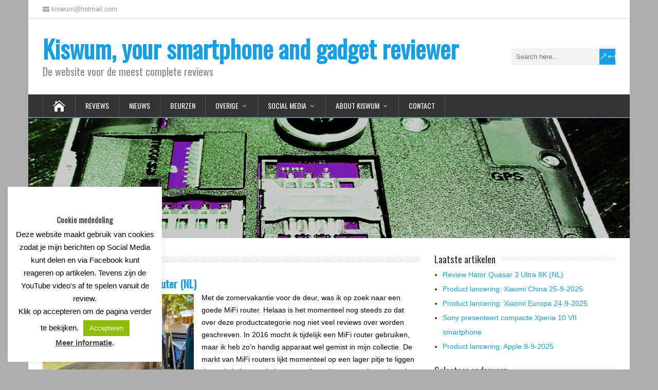

--- FILE ---
content_type: text/html; charset=UTF-8
request_url: https://www.kiswum.com/tag/tp-link/
body_size: 16427
content:
<!DOCTYPE html>
<!--[if IE 7]>
<html class="ie ie7" lang="nl-NL">
<![endif]-->
<!--[if IE 8]>
<html class="ie ie8" lang="nl-NL">
<![endif]-->
<!--[if !(IE 7) | !(IE 8)  ]><!-->
<html lang="nl-NL">
<!--<![endif]-->
<head>
  <meta charset="UTF-8" /> 
  <meta name="viewport" content="width=device-width, initial-scale=1" />  
  <link rel="pingback" href="https://www.kiswum.com/xmlrpc.php">  
		    <!-- PVC Template -->
    <script type="text/template" id="pvc-stats-view-template">
    <i class="pvc-stats-icon medium" aria-hidden="true"><svg aria-hidden="true" focusable="false" data-prefix="far" data-icon="chart-bar" role="img" xmlns="http://www.w3.org/2000/svg" viewBox="0 0 512 512" class="svg-inline--fa fa-chart-bar fa-w-16 fa-2x"><path fill="currentColor" d="M396.8 352h22.4c6.4 0 12.8-6.4 12.8-12.8V108.8c0-6.4-6.4-12.8-12.8-12.8h-22.4c-6.4 0-12.8 6.4-12.8 12.8v230.4c0 6.4 6.4 12.8 12.8 12.8zm-192 0h22.4c6.4 0 12.8-6.4 12.8-12.8V140.8c0-6.4-6.4-12.8-12.8-12.8h-22.4c-6.4 0-12.8 6.4-12.8 12.8v198.4c0 6.4 6.4 12.8 12.8 12.8zm96 0h22.4c6.4 0 12.8-6.4 12.8-12.8V204.8c0-6.4-6.4-12.8-12.8-12.8h-22.4c-6.4 0-12.8 6.4-12.8 12.8v134.4c0 6.4 6.4 12.8 12.8 12.8zM496 400H48V80c0-8.84-7.16-16-16-16H16C7.16 64 0 71.16 0 80v336c0 17.67 14.33 32 32 32h464c8.84 0 16-7.16 16-16v-16c0-8.84-7.16-16-16-16zm-387.2-48h22.4c6.4 0 12.8-6.4 12.8-12.8v-70.4c0-6.4-6.4-12.8-12.8-12.8h-22.4c-6.4 0-12.8 6.4-12.8 12.8v70.4c0 6.4 6.4 12.8 12.8 12.8z" class=""></path></svg></i>
	 <%= total_view %> totaal aantal vertoningen	<% if ( today_view > 0 ) { %>
		<span class="views_today">,  <%= today_view %> aantal vertoningen vandaag</span>
	<% } %>
	</span>
	</script>
		    <meta name='robots' content='index, follow, max-image-preview:large, max-snippet:-1, max-video-preview:-1' />
<!-- Jetpack Site Verification Tags -->
<meta name="google-site-verification" content="VHvdkOPcTAuVLh2QOB-tDMqqiY_r6OUIrALHYd1N42w" />
<meta name="msvalidate.01" content="D21D79AA15084816F3E07F50176182BE" />

	<!-- This site is optimized with the Yoast SEO plugin v26.8 - https://yoast.com/product/yoast-seo-wordpress/ -->
	<title>TP-Link Archives - Kiswum, your smartphone and gadget reviewer</title>
	<link rel="canonical" href="https://www.kiswum.com/tag/tp-link/" />
	<meta property="og:locale" content="nl_NL" />
	<meta property="og:type" content="article" />
	<meta property="og:title" content="TP-Link Archives - Kiswum, your smartphone and gadget reviewer" />
	<meta property="og:url" content="https://www.kiswum.com/tag/tp-link/" />
	<meta property="og:site_name" content="Kiswum, your smartphone and gadget reviewer" />
	<meta name="twitter:card" content="summary_large_image" />
	<meta name="twitter:site" content="@kiswum" />
	<script type="application/ld+json" class="yoast-schema-graph">{"@context":"https://schema.org","@graph":[{"@type":"CollectionPage","@id":"https://www.kiswum.com/tag/tp-link/","url":"https://www.kiswum.com/tag/tp-link/","name":"TP-Link Archives - Kiswum, your smartphone and gadget reviewer","isPartOf":{"@id":"https://www.kiswum.com/#website"},"primaryImageOfPage":{"@id":"https://www.kiswum.com/tag/tp-link/#primaryimage"},"image":{"@id":"https://www.kiswum.com/tag/tp-link/#primaryimage"},"thumbnailUrl":"https://i0.wp.com/www.kiswum.com/wp-content/uploads/TP_M7650/20190531_153713-Small.jpg?fit=550%2C309&ssl=1","breadcrumb":{"@id":"https://www.kiswum.com/tag/tp-link/#breadcrumb"},"inLanguage":"nl-NL"},{"@type":"ImageObject","inLanguage":"nl-NL","@id":"https://www.kiswum.com/tag/tp-link/#primaryimage","url":"https://i0.wp.com/www.kiswum.com/wp-content/uploads/TP_M7650/20190531_153713-Small.jpg?fit=550%2C309&ssl=1","contentUrl":"https://i0.wp.com/www.kiswum.com/wp-content/uploads/TP_M7650/20190531_153713-Small.jpg?fit=550%2C309&ssl=1","width":550,"height":309},{"@type":"BreadcrumbList","@id":"https://www.kiswum.com/tag/tp-link/#breadcrumb","itemListElement":[{"@type":"ListItem","position":1,"name":"Home","item":"https://www.kiswum.com/"},{"@type":"ListItem","position":2,"name":"TP-Link"}]},{"@type":"WebSite","@id":"https://www.kiswum.com/#website","url":"https://www.kiswum.com/","name":"Kiswum, your smartphone and gadget reviewer","description":"De website voor de meest complete reviews","publisher":{"@id":"https://www.kiswum.com/#organization"},"potentialAction":[{"@type":"SearchAction","target":{"@type":"EntryPoint","urlTemplate":"https://www.kiswum.com/?s={search_term_string}"},"query-input":{"@type":"PropertyValueSpecification","valueRequired":true,"valueName":"search_term_string"}}],"inLanguage":"nl-NL"},{"@type":"Organization","@id":"https://www.kiswum.com/#organization","name":"Kiswum, your smartphone and gadget reviewer","url":"https://www.kiswum.com/","logo":{"@type":"ImageObject","inLanguage":"nl-NL","@id":"https://www.kiswum.com/#/schema/logo/image/","url":"https://i0.wp.com/www.kiswum.com/wp-content/uploads/Logo-600.png?fit=600%2C239&ssl=1","contentUrl":"https://i0.wp.com/www.kiswum.com/wp-content/uploads/Logo-600.png?fit=600%2C239&ssl=1","width":600,"height":239,"caption":"Kiswum, your smartphone and gadget reviewer"},"image":{"@id":"https://www.kiswum.com/#/schema/logo/image/"},"sameAs":["https://www.facebook.com/kiswum","https://x.com/kiswum","https://www.instagram.com/kiswum/","https://www.youtube.com/user/kiswum"]}]}</script>
	<!-- / Yoast SEO plugin. -->


<link rel='dns-prefetch' href='//ws.sharethis.com' />
<link rel='dns-prefetch' href='//stats.wp.com' />
<link rel='dns-prefetch' href='//fonts.googleapis.com' />
<link rel='dns-prefetch' href='//v0.wordpress.com' />
<link rel='dns-prefetch' href='//jetpack.wordpress.com' />
<link rel='dns-prefetch' href='//s0.wp.com' />
<link rel='dns-prefetch' href='//public-api.wordpress.com' />
<link rel='dns-prefetch' href='//0.gravatar.com' />
<link rel='dns-prefetch' href='//1.gravatar.com' />
<link rel='dns-prefetch' href='//2.gravatar.com' />
<link rel='dns-prefetch' href='//widgets.wp.com' />
<link rel='preconnect' href='//i0.wp.com' />
<link rel='preconnect' href='//c0.wp.com' />
<link rel="alternate" type="application/rss+xml" title="Kiswum, your smartphone and gadget reviewer &raquo; feed" href="https://www.kiswum.com/feed/" />
<link rel="alternate" type="application/rss+xml" title="Kiswum, your smartphone and gadget reviewer &raquo; reacties feed" href="https://www.kiswum.com/comments/feed/" />
<link rel="alternate" type="application/rss+xml" title="Kiswum, your smartphone and gadget reviewer &raquo; TP-Link tag feed" href="https://www.kiswum.com/tag/tp-link/feed/" />
<style id='wp-img-auto-sizes-contain-inline-css' type='text/css'>
img:is([sizes=auto i],[sizes^="auto," i]){contain-intrinsic-size:3000px 1500px}
/*# sourceURL=wp-img-auto-sizes-contain-inline-css */
</style>
<style id='wp-emoji-styles-inline-css' type='text/css'>

	img.wp-smiley, img.emoji {
		display: inline !important;
		border: none !important;
		box-shadow: none !important;
		height: 1em !important;
		width: 1em !important;
		margin: 0 0.07em !important;
		vertical-align: -0.1em !important;
		background: none !important;
		padding: 0 !important;
	}
/*# sourceURL=wp-emoji-styles-inline-css */
</style>
<style id='wp-block-library-inline-css' type='text/css'>
:root{--wp-block-synced-color:#7a00df;--wp-block-synced-color--rgb:122,0,223;--wp-bound-block-color:var(--wp-block-synced-color);--wp-editor-canvas-background:#ddd;--wp-admin-theme-color:#007cba;--wp-admin-theme-color--rgb:0,124,186;--wp-admin-theme-color-darker-10:#006ba1;--wp-admin-theme-color-darker-10--rgb:0,107,160.5;--wp-admin-theme-color-darker-20:#005a87;--wp-admin-theme-color-darker-20--rgb:0,90,135;--wp-admin-border-width-focus:2px}@media (min-resolution:192dpi){:root{--wp-admin-border-width-focus:1.5px}}.wp-element-button{cursor:pointer}:root .has-very-light-gray-background-color{background-color:#eee}:root .has-very-dark-gray-background-color{background-color:#313131}:root .has-very-light-gray-color{color:#eee}:root .has-very-dark-gray-color{color:#313131}:root .has-vivid-green-cyan-to-vivid-cyan-blue-gradient-background{background:linear-gradient(135deg,#00d084,#0693e3)}:root .has-purple-crush-gradient-background{background:linear-gradient(135deg,#34e2e4,#4721fb 50%,#ab1dfe)}:root .has-hazy-dawn-gradient-background{background:linear-gradient(135deg,#faaca8,#dad0ec)}:root .has-subdued-olive-gradient-background{background:linear-gradient(135deg,#fafae1,#67a671)}:root .has-atomic-cream-gradient-background{background:linear-gradient(135deg,#fdd79a,#004a59)}:root .has-nightshade-gradient-background{background:linear-gradient(135deg,#330968,#31cdcf)}:root .has-midnight-gradient-background{background:linear-gradient(135deg,#020381,#2874fc)}:root{--wp--preset--font-size--normal:16px;--wp--preset--font-size--huge:42px}.has-regular-font-size{font-size:1em}.has-larger-font-size{font-size:2.625em}.has-normal-font-size{font-size:var(--wp--preset--font-size--normal)}.has-huge-font-size{font-size:var(--wp--preset--font-size--huge)}.has-text-align-center{text-align:center}.has-text-align-left{text-align:left}.has-text-align-right{text-align:right}.has-fit-text{white-space:nowrap!important}#end-resizable-editor-section{display:none}.aligncenter{clear:both}.items-justified-left{justify-content:flex-start}.items-justified-center{justify-content:center}.items-justified-right{justify-content:flex-end}.items-justified-space-between{justify-content:space-between}.screen-reader-text{border:0;clip-path:inset(50%);height:1px;margin:-1px;overflow:hidden;padding:0;position:absolute;width:1px;word-wrap:normal!important}.screen-reader-text:focus{background-color:#ddd;clip-path:none;color:#444;display:block;font-size:1em;height:auto;left:5px;line-height:normal;padding:15px 23px 14px;text-decoration:none;top:5px;width:auto;z-index:100000}html :where(.has-border-color){border-style:solid}html :where([style*=border-top-color]){border-top-style:solid}html :where([style*=border-right-color]){border-right-style:solid}html :where([style*=border-bottom-color]){border-bottom-style:solid}html :where([style*=border-left-color]){border-left-style:solid}html :where([style*=border-width]){border-style:solid}html :where([style*=border-top-width]){border-top-style:solid}html :where([style*=border-right-width]){border-right-style:solid}html :where([style*=border-bottom-width]){border-bottom-style:solid}html :where([style*=border-left-width]){border-left-style:solid}html :where(img[class*=wp-image-]){height:auto;max-width:100%}:where(figure){margin:0 0 1em}html :where(.is-position-sticky){--wp-admin--admin-bar--position-offset:var(--wp-admin--admin-bar--height,0px)}@media screen and (max-width:600px){html :where(.is-position-sticky){--wp-admin--admin-bar--position-offset:0px}}

/*# sourceURL=wp-block-library-inline-css */
</style><style id='global-styles-inline-css' type='text/css'>
:root{--wp--preset--aspect-ratio--square: 1;--wp--preset--aspect-ratio--4-3: 4/3;--wp--preset--aspect-ratio--3-4: 3/4;--wp--preset--aspect-ratio--3-2: 3/2;--wp--preset--aspect-ratio--2-3: 2/3;--wp--preset--aspect-ratio--16-9: 16/9;--wp--preset--aspect-ratio--9-16: 9/16;--wp--preset--color--black: #000000;--wp--preset--color--cyan-bluish-gray: #abb8c3;--wp--preset--color--white: #ffffff;--wp--preset--color--pale-pink: #f78da7;--wp--preset--color--vivid-red: #cf2e2e;--wp--preset--color--luminous-vivid-orange: #ff6900;--wp--preset--color--luminous-vivid-amber: #fcb900;--wp--preset--color--light-green-cyan: #7bdcb5;--wp--preset--color--vivid-green-cyan: #00d084;--wp--preset--color--pale-cyan-blue: #8ed1fc;--wp--preset--color--vivid-cyan-blue: #0693e3;--wp--preset--color--vivid-purple: #9b51e0;--wp--preset--gradient--vivid-cyan-blue-to-vivid-purple: linear-gradient(135deg,rgb(6,147,227) 0%,rgb(155,81,224) 100%);--wp--preset--gradient--light-green-cyan-to-vivid-green-cyan: linear-gradient(135deg,rgb(122,220,180) 0%,rgb(0,208,130) 100%);--wp--preset--gradient--luminous-vivid-amber-to-luminous-vivid-orange: linear-gradient(135deg,rgb(252,185,0) 0%,rgb(255,105,0) 100%);--wp--preset--gradient--luminous-vivid-orange-to-vivid-red: linear-gradient(135deg,rgb(255,105,0) 0%,rgb(207,46,46) 100%);--wp--preset--gradient--very-light-gray-to-cyan-bluish-gray: linear-gradient(135deg,rgb(238,238,238) 0%,rgb(169,184,195) 100%);--wp--preset--gradient--cool-to-warm-spectrum: linear-gradient(135deg,rgb(74,234,220) 0%,rgb(151,120,209) 20%,rgb(207,42,186) 40%,rgb(238,44,130) 60%,rgb(251,105,98) 80%,rgb(254,248,76) 100%);--wp--preset--gradient--blush-light-purple: linear-gradient(135deg,rgb(255,206,236) 0%,rgb(152,150,240) 100%);--wp--preset--gradient--blush-bordeaux: linear-gradient(135deg,rgb(254,205,165) 0%,rgb(254,45,45) 50%,rgb(107,0,62) 100%);--wp--preset--gradient--luminous-dusk: linear-gradient(135deg,rgb(255,203,112) 0%,rgb(199,81,192) 50%,rgb(65,88,208) 100%);--wp--preset--gradient--pale-ocean: linear-gradient(135deg,rgb(255,245,203) 0%,rgb(182,227,212) 50%,rgb(51,167,181) 100%);--wp--preset--gradient--electric-grass: linear-gradient(135deg,rgb(202,248,128) 0%,rgb(113,206,126) 100%);--wp--preset--gradient--midnight: linear-gradient(135deg,rgb(2,3,129) 0%,rgb(40,116,252) 100%);--wp--preset--font-size--small: 13px;--wp--preset--font-size--medium: 20px;--wp--preset--font-size--large: 36px;--wp--preset--font-size--x-large: 42px;--wp--preset--spacing--20: 0.44rem;--wp--preset--spacing--30: 0.67rem;--wp--preset--spacing--40: 1rem;--wp--preset--spacing--50: 1.5rem;--wp--preset--spacing--60: 2.25rem;--wp--preset--spacing--70: 3.38rem;--wp--preset--spacing--80: 5.06rem;--wp--preset--shadow--natural: 6px 6px 9px rgba(0, 0, 0, 0.2);--wp--preset--shadow--deep: 12px 12px 50px rgba(0, 0, 0, 0.4);--wp--preset--shadow--sharp: 6px 6px 0px rgba(0, 0, 0, 0.2);--wp--preset--shadow--outlined: 6px 6px 0px -3px rgb(255, 255, 255), 6px 6px rgb(0, 0, 0);--wp--preset--shadow--crisp: 6px 6px 0px rgb(0, 0, 0);}:where(.is-layout-flex){gap: 0.5em;}:where(.is-layout-grid){gap: 0.5em;}body .is-layout-flex{display: flex;}.is-layout-flex{flex-wrap: wrap;align-items: center;}.is-layout-flex > :is(*, div){margin: 0;}body .is-layout-grid{display: grid;}.is-layout-grid > :is(*, div){margin: 0;}:where(.wp-block-columns.is-layout-flex){gap: 2em;}:where(.wp-block-columns.is-layout-grid){gap: 2em;}:where(.wp-block-post-template.is-layout-flex){gap: 1.25em;}:where(.wp-block-post-template.is-layout-grid){gap: 1.25em;}.has-black-color{color: var(--wp--preset--color--black) !important;}.has-cyan-bluish-gray-color{color: var(--wp--preset--color--cyan-bluish-gray) !important;}.has-white-color{color: var(--wp--preset--color--white) !important;}.has-pale-pink-color{color: var(--wp--preset--color--pale-pink) !important;}.has-vivid-red-color{color: var(--wp--preset--color--vivid-red) !important;}.has-luminous-vivid-orange-color{color: var(--wp--preset--color--luminous-vivid-orange) !important;}.has-luminous-vivid-amber-color{color: var(--wp--preset--color--luminous-vivid-amber) !important;}.has-light-green-cyan-color{color: var(--wp--preset--color--light-green-cyan) !important;}.has-vivid-green-cyan-color{color: var(--wp--preset--color--vivid-green-cyan) !important;}.has-pale-cyan-blue-color{color: var(--wp--preset--color--pale-cyan-blue) !important;}.has-vivid-cyan-blue-color{color: var(--wp--preset--color--vivid-cyan-blue) !important;}.has-vivid-purple-color{color: var(--wp--preset--color--vivid-purple) !important;}.has-black-background-color{background-color: var(--wp--preset--color--black) !important;}.has-cyan-bluish-gray-background-color{background-color: var(--wp--preset--color--cyan-bluish-gray) !important;}.has-white-background-color{background-color: var(--wp--preset--color--white) !important;}.has-pale-pink-background-color{background-color: var(--wp--preset--color--pale-pink) !important;}.has-vivid-red-background-color{background-color: var(--wp--preset--color--vivid-red) !important;}.has-luminous-vivid-orange-background-color{background-color: var(--wp--preset--color--luminous-vivid-orange) !important;}.has-luminous-vivid-amber-background-color{background-color: var(--wp--preset--color--luminous-vivid-amber) !important;}.has-light-green-cyan-background-color{background-color: var(--wp--preset--color--light-green-cyan) !important;}.has-vivid-green-cyan-background-color{background-color: var(--wp--preset--color--vivid-green-cyan) !important;}.has-pale-cyan-blue-background-color{background-color: var(--wp--preset--color--pale-cyan-blue) !important;}.has-vivid-cyan-blue-background-color{background-color: var(--wp--preset--color--vivid-cyan-blue) !important;}.has-vivid-purple-background-color{background-color: var(--wp--preset--color--vivid-purple) !important;}.has-black-border-color{border-color: var(--wp--preset--color--black) !important;}.has-cyan-bluish-gray-border-color{border-color: var(--wp--preset--color--cyan-bluish-gray) !important;}.has-white-border-color{border-color: var(--wp--preset--color--white) !important;}.has-pale-pink-border-color{border-color: var(--wp--preset--color--pale-pink) !important;}.has-vivid-red-border-color{border-color: var(--wp--preset--color--vivid-red) !important;}.has-luminous-vivid-orange-border-color{border-color: var(--wp--preset--color--luminous-vivid-orange) !important;}.has-luminous-vivid-amber-border-color{border-color: var(--wp--preset--color--luminous-vivid-amber) !important;}.has-light-green-cyan-border-color{border-color: var(--wp--preset--color--light-green-cyan) !important;}.has-vivid-green-cyan-border-color{border-color: var(--wp--preset--color--vivid-green-cyan) !important;}.has-pale-cyan-blue-border-color{border-color: var(--wp--preset--color--pale-cyan-blue) !important;}.has-vivid-cyan-blue-border-color{border-color: var(--wp--preset--color--vivid-cyan-blue) !important;}.has-vivid-purple-border-color{border-color: var(--wp--preset--color--vivid-purple) !important;}.has-vivid-cyan-blue-to-vivid-purple-gradient-background{background: var(--wp--preset--gradient--vivid-cyan-blue-to-vivid-purple) !important;}.has-light-green-cyan-to-vivid-green-cyan-gradient-background{background: var(--wp--preset--gradient--light-green-cyan-to-vivid-green-cyan) !important;}.has-luminous-vivid-amber-to-luminous-vivid-orange-gradient-background{background: var(--wp--preset--gradient--luminous-vivid-amber-to-luminous-vivid-orange) !important;}.has-luminous-vivid-orange-to-vivid-red-gradient-background{background: var(--wp--preset--gradient--luminous-vivid-orange-to-vivid-red) !important;}.has-very-light-gray-to-cyan-bluish-gray-gradient-background{background: var(--wp--preset--gradient--very-light-gray-to-cyan-bluish-gray) !important;}.has-cool-to-warm-spectrum-gradient-background{background: var(--wp--preset--gradient--cool-to-warm-spectrum) !important;}.has-blush-light-purple-gradient-background{background: var(--wp--preset--gradient--blush-light-purple) !important;}.has-blush-bordeaux-gradient-background{background: var(--wp--preset--gradient--blush-bordeaux) !important;}.has-luminous-dusk-gradient-background{background: var(--wp--preset--gradient--luminous-dusk) !important;}.has-pale-ocean-gradient-background{background: var(--wp--preset--gradient--pale-ocean) !important;}.has-electric-grass-gradient-background{background: var(--wp--preset--gradient--electric-grass) !important;}.has-midnight-gradient-background{background: var(--wp--preset--gradient--midnight) !important;}.has-small-font-size{font-size: var(--wp--preset--font-size--small) !important;}.has-medium-font-size{font-size: var(--wp--preset--font-size--medium) !important;}.has-large-font-size{font-size: var(--wp--preset--font-size--large) !important;}.has-x-large-font-size{font-size: var(--wp--preset--font-size--x-large) !important;}
/*# sourceURL=global-styles-inline-css */
</style>

<style id='classic-theme-styles-inline-css' type='text/css'>
/*! This file is auto-generated */
.wp-block-button__link{color:#fff;background-color:#32373c;border-radius:9999px;box-shadow:none;text-decoration:none;padding:calc(.667em + 2px) calc(1.333em + 2px);font-size:1.125em}.wp-block-file__button{background:#32373c;color:#fff;text-decoration:none}
/*# sourceURL=/wp-includes/css/classic-themes.min.css */
</style>
<link rel='stylesheet' id='cookie-law-info-css' href='https://www.kiswum.com/wp-content/plugins/cookie-law-info/legacy/public/css/cookie-law-info-public.css?ver=3.3.9.1' type='text/css' media='all' />
<link rel='stylesheet' id='cookie-law-info-gdpr-css' href='https://www.kiswum.com/wp-content/plugins/cookie-law-info/legacy/public/css/cookie-law-info-gdpr.css?ver=3.3.9.1' type='text/css' media='all' />
<link rel='stylesheet' id='a3-pvc-style-css' href='https://www.kiswum.com/wp-content/plugins/page-views-count/assets/css/style.min.css?ver=2.8.7' type='text/css' media='all' />
<link rel='stylesheet' id='happenstance-style-css' href='https://www.kiswum.com/wp-content/themes/happenstance/style.css?ver=6.9' type='text/css' media='all' />
<style id='happenstance-style-inline-css' type='text/css'>
#wrapper .pattern { opacity: 0.60; filter: alpha(opacity=60); }
.top-navigation ul { float: right; } body .top-navigation a, body .top-navigation a:visited { padding: 0 0 0 10px; }
#wrapper #main-content .post-entry .attachment-post-thumbnail, #wrapper #main-content .post-entry .attachment-thumbnail { margin-bottom: 17px; } #wrapper #main-content .post-entry .post-entry-content { margin-bottom: -4px; }
#wrapper .post-entry .attachment-post-thumbnail, #wrapper .post-entry .attachment-thumbnail, #wrapper .grid-entry .attachment-post-thumbnail, #wrapper .grid-entry .attachment-thumbnail, #wrapper .tribe-events-list .attachment-post-thumbnail { -webkit-transition: all 1s ease; -moz-transition: all 1s ease; -o-transition: all 1s ease; -ms-transition: all 1s ease; transition: all 1s ease; overflow: hidden; } #wrapper .post-entry .attachment-post-thumbnail:hover, #wrapper .post-entry .attachment-thumbnail:hover, #wrapper .grid-entry .attachment-post-thumbnail:hover, #wrapper .grid-entry .attachment-thumbnail:hover, #wrapper .tribe-events-list .attachment-post-thumbnail:hover { border-radius: 50%; }
/*# sourceURL=happenstance-style-inline-css */
</style>
<link rel='stylesheet' id='happenstance-elegantfont-css' href='https://www.kiswum.com/wp-content/themes/happenstance/css/elegantfont.css?ver=6.9' type='text/css' media='all' />
<link rel='stylesheet' id='happenstance-google-font-default-css' href='//fonts.googleapis.com/css?family=Oswald&#038;subset=latin%2Clatin-ext&#038;ver=6.9' type='text/css' media='all' />
<link rel='stylesheet' id='a3pvc-css' href='//www.kiswum.com/wp-content/uploads/sass/pvc.min.css?ver=1581364786' type='text/css' media='all' />
<script type="text/javascript" src="https://c0.wp.com/c/6.9/wp-includes/js/jquery/jquery.min.js" id="jquery-core-js"></script>
<script type="text/javascript" src="https://c0.wp.com/c/6.9/wp-includes/js/jquery/jquery-migrate.min.js" id="jquery-migrate-js"></script>
<script type="text/javascript" id="cookie-law-info-js-extra">
/* <![CDATA[ */
var Cli_Data = {"nn_cookie_ids":[],"cookielist":[],"non_necessary_cookies":[],"ccpaEnabled":"","ccpaRegionBased":"","ccpaBarEnabled":"","strictlyEnabled":["necessary","obligatoire"],"ccpaType":"gdpr","js_blocking":"","custom_integration":"","triggerDomRefresh":"","secure_cookies":""};
var cli_cookiebar_settings = {"animate_speed_hide":"500","animate_speed_show":"500","background":"#fff","border":"#444","border_on":"","button_1_button_colour":"#000","button_1_button_hover":"#000000","button_1_link_colour":"#dd3333","button_1_as_button":"1","button_1_new_win":"","button_2_button_colour":"#333","button_2_button_hover":"#292929","button_2_link_colour":"#444","button_2_as_button":"","button_2_hidebar":"","button_3_button_colour":"#000","button_3_button_hover":"#000000","button_3_link_colour":"#fff","button_3_as_button":"1","button_3_new_win":"","button_4_button_colour":"#000","button_4_button_hover":"#000000","button_4_link_colour":"#fff","button_4_as_button":"1","button_7_button_colour":"#61a229","button_7_button_hover":"#4e8221","button_7_link_colour":"#fff","button_7_as_button":"1","button_7_new_win":"","font_family":"inherit","header_fix":"","notify_animate_hide":"","notify_animate_show":"1","notify_div_id":"#cookie-law-info-bar","notify_position_horizontal":"right","notify_position_vertical":"bottom","scroll_close":"","scroll_close_reload":"","accept_close_reload":"","reject_close_reload":"","showagain_tab":"","showagain_background":"#fff","showagain_border":"#000","showagain_div_id":"#cookie-law-info-again","showagain_x_position":"100px","text":"#000","show_once_yn":"1","show_once":"5000","logging_on":"","as_popup":"","popup_overlay":"","bar_heading_text":"Cookie mededeling","cookie_bar_as":"widget","popup_showagain_position":"bottom-right","widget_position":"left"};
var log_object = {"ajax_url":"https://www.kiswum.com/wp-admin/admin-ajax.php"};
//# sourceURL=cookie-law-info-js-extra
/* ]]> */
</script>
<script type="text/javascript" src="https://www.kiswum.com/wp-content/plugins/cookie-law-info/legacy/public/js/cookie-law-info-public.js?ver=3.3.9.1" id="cookie-law-info-js"></script>
<script type="text/javascript" src="https://c0.wp.com/c/6.9/wp-includes/js/underscore.min.js" id="underscore-js"></script>
<script type="text/javascript" src="https://c0.wp.com/c/6.9/wp-includes/js/backbone.min.js" id="backbone-js"></script>
<script type="text/javascript" id="a3-pvc-backbone-js-extra">
/* <![CDATA[ */
var pvc_vars = {"rest_api_url":"https://www.kiswum.com/wp-json/pvc/v1","ajax_url":"https://www.kiswum.com/wp-admin/admin-ajax.php","security":"8e95bb648b","ajax_load_type":"rest_api"};
//# sourceURL=a3-pvc-backbone-js-extra
/* ]]> */
</script>
<script type="text/javascript" src="https://www.kiswum.com/wp-content/plugins/page-views-count/assets/js/pvc.backbone.min.js?ver=2.8.7" id="a3-pvc-backbone-js"></script>
<script id='st_insights_js' type="text/javascript" src="https://ws.sharethis.com/button/st_insights.js?publisher=eba0f3ba-f9ab-408c-bc68-c28af5afe749&amp;product=feather&amp;ver=1762890856" id="feather-sharethis-js"></script>
<link rel="https://api.w.org/" href="https://www.kiswum.com/wp-json/" /><link rel="alternate" title="JSON" type="application/json" href="https://www.kiswum.com/wp-json/wp/v2/tags/115" /><link rel="EditURI" type="application/rsd+xml" title="RSD" href="https://www.kiswum.com/xmlrpc.php?rsd" />
	<style>img#wpstats{display:none}</style>
		<!--[if IE]>
<style type="text/css" media="screen">
#container-shadow, .attachment-post-thumbnail, .attachment-thumbnail {
        behavior: url("https://www.kiswum.com/wp-content/themes/happenstance/css/pie/PIE.php");
        zoom: 1;
}
</style>
<![endif]-->

<style type="text/css"></style>
<meta property="fb:app_id" content="768793146660110" /><script>
			window.fbAsyncInit = function() {
				FB.init({
					appId      : 768793146660110,
					xfbml      : true,
					version    : 'v2.8'
				});
				FB.AppEvents.logPageView();
			};

			(function(d, s, id){
				var js, fjs = d.getElementsByTagName(s)[0];
				if (d.getElementById(id)) {return;}
				js = d.createElement(s); js.id = id;
				js.src = "https://connect.facebook.net/en_US/sdk.js";
				fjs.parentNode.insertBefore(js, fjs);
			}(document, 'script', 'facebook-jssdk'));
		</script><style type="text/css" id="custom-background-css">
body.custom-background { background-color: #afafaf; }
</style>
	<style>
.synved-social-resolution-single {
display: inline-block;
}
.synved-social-resolution-normal {
display: inline-block;
}
.synved-social-resolution-hidef {
display: none;
}

@media only screen and (min--moz-device-pixel-ratio: 2),
only screen and (-o-min-device-pixel-ratio: 2/1),
only screen and (-webkit-min-device-pixel-ratio: 2),
only screen and (min-device-pixel-ratio: 2),
only screen and (min-resolution: 2dppx),
only screen and (min-resolution: 192dpi) {
	.synved-social-resolution-normal {
	display: none;
	}
	.synved-social-resolution-hidef {
	display: inline-block;
	}
}
</style><link rel="icon" href="https://i0.wp.com/www.kiswum.com/wp-content/uploads/2016/03/cropped-Logo-900_900.png?fit=32%2C32&#038;ssl=1" sizes="32x32" />
<link rel="icon" href="https://i0.wp.com/www.kiswum.com/wp-content/uploads/2016/03/cropped-Logo-900_900.png?fit=192%2C192&#038;ssl=1" sizes="192x192" />
<link rel="apple-touch-icon" href="https://i0.wp.com/www.kiswum.com/wp-content/uploads/2016/03/cropped-Logo-900_900.png?fit=180%2C180&#038;ssl=1" />
<meta name="msapplication-TileImage" content="https://i0.wp.com/www.kiswum.com/wp-content/uploads/2016/03/cropped-Logo-900_900.png?fit=270%2C270&#038;ssl=1" />
  
<link rel='stylesheet' id='jetpack-top-posts-widget-css' href='https://c0.wp.com/p/jetpack/15.4/modules/widgets/top-posts/style.css' type='text/css' media='all' />
</head> 
<body class="archive tag tag-tp-link tag-115 custom-background wp-theme-happenstance locale-nl-nl" id="wrapper">
   
<div id="container">
<div id="container-shadow">
  <header id="header">
  <div class="top-navigation-wrapper">
    <div class="top-navigation">
      <p class="header-contact">
        <span class="header-contact-email"><i class="icon_mail" aria-hidden="true"></i>kiswum@hotmail.com</span>
    </div>
  </div>
   
    <div class="header-content-wrapper">
    <div class="header-content">
      <p class="site-title"><a href="https://www.kiswum.com/">Kiswum, your smartphone and gadget reviewer</a></p>
      <p class="site-description">De website voor de meest complete reviews</p>
<form id="searchform" method="get" action="https://www.kiswum.com/">
  <div class="searchform-wrapper"><input type="text" value="" name="s" id="s" placeholder="Search here..." />
  <input type="submit" class="send icon_search" name="searchsubmit" value="&amp;#x55;" /></div>
</form>    </div>
    </div>
  <div class="menu-box-container">
    <div class="menu-box-wrapper">
    <div class="menu-box">
      <a class="link-home" href="https://www.kiswum.com/"><i class="icon_house" aria-hidden="true"></i></a>
<div class="menu-hoofdpagina-container"><ul id="nav" class="menu"><li id="menu-item-592" class="menu-item menu-item-type-taxonomy menu-item-object-category menu-item-592"><a href="https://www.kiswum.com/category/nederlands/">Reviews</a></li>
<li id="menu-item-36308" class="menu-item menu-item-type-taxonomy menu-item-object-category menu-item-36308"><a href="https://www.kiswum.com/category/nieuws/">Nieuws</a></li>
<li id="menu-item-36459" class="menu-item menu-item-type-taxonomy menu-item-object-category menu-item-36459"><a href="https://www.kiswum.com/category/overige/beurzen/">Beurzen</a></li>
<li id="menu-item-36508" class="menu-item menu-item-type-taxonomy menu-item-object-category menu-item-has-children menu-item-36508"><a href="https://www.kiswum.com/category/overige/">Overige</a>
<ul class="sub-menu">
	<li id="menu-item-36458" class="menu-item menu-item-type-taxonomy menu-item-object-category first-menu-item menu-item-36458"><a href="https://www.kiswum.com/category/overige/informatie/">Informatie</a></li>
</ul>
</li>
<li id="menu-item-598" class="menu-item menu-item-type-custom menu-item-object-custom menu-item-has-children menu-item-598"><a>Social Media</a>
<ul class="sub-menu">
	<li id="menu-item-11758" class="menu-item menu-item-type-custom menu-item-object-custom first-menu-item menu-item-11758"><a target="_blank" href="https://www.instagram.com/kiswum/">Instagram</a></li>
	<li id="menu-item-13202" class="menu-item menu-item-type-custom menu-item-object-custom menu-item-13202"><a target="_blank" href="https://www.youtube.com/user/kiswum">YouTube</a></li>
	<li id="menu-item-599" class="menu-item menu-item-type-custom menu-item-object-custom last-menu-item menu-item-599"><a target="_blank" href="https://www.facebook.com/kiswum">Facebook</a></li>
</ul>
</li>
<li id="menu-item-614" class="menu-item menu-item-type-post_type menu-item-object-page menu-item-has-children menu-item-614"><a href="https://www.kiswum.com/about/">About Kiswum</a>
<ul class="sub-menu">
	<li id="menu-item-10131" class="menu-item menu-item-type-post_type menu-item-object-page first-menu-item menu-item-10131"><a href="https://www.kiswum.com/about/">Wie is Kiswum</a></li>
	<li id="menu-item-615" class="menu-item menu-item-type-post_type menu-item-object-page menu-item-privacy-policy last-menu-item menu-item-615"><a rel="privacy-policy" href="https://www.kiswum.com/cookies/">Cookies</a></li>
</ul>
</li>
<li id="menu-item-609" class="menu-item menu-item-type-post_type menu-item-object-page menu-item-609"><a href="https://www.kiswum.com/contact/">Contact</a></li>
</ul></div>    </div>
    </div>
  </div>
    
  <div class="header-image">
    <img class="header-img" src="https://www.kiswum.com/wp-content/uploads/logo1.png" alt="Kiswum, your smartphone and gadget reviewer" />
  </div>
  </header> <!-- end of header -->

  <div id="wrapper-content">
  <div id="main-content">
  <div id="content" class="hentry">   
    <div class="content-headline">
      <h1 class="entry-headline"><span class="entry-headline-text">Tag Archive: <span>TP-Link</span></span></h1>
    </div>
    <div>
      <article class="post-entry post-17942 post type-post status-publish format-standard has-post-thumbnail hentry category-nederlands category-nederlandse-reviews tag-holiday tag-m7650 tag-mifi tag-router tag-tp-link tag-tplink tag-travel tag-vakantie">
        <h2 class="post-entry-headline title single-title entry-title"><a href="https://www.kiswum.com/tp-link-m7650-mifi-router-review-nl/">Review TP-Link M7650 MiFi router (NL)</a></h2>
        <div class="post-entry-content-wrapper">
          <a href="https://www.kiswum.com/tp-link-m7650-mifi-router-review-nl/"><img width="550" height="309" src="https://i0.wp.com/www.kiswum.com/wp-content/uploads/TP_M7650/20190531_153713-Small.jpg?fit=550%2C309&amp;ssl=1" class="attachment-post-thumbnail size-post-thumbnail wp-post-image" alt="" decoding="async" fetchpriority="high" srcset="https://i0.wp.com/www.kiswum.com/wp-content/uploads/TP_M7650/20190531_153713-Small.jpg?w=550&amp;ssl=1 550w, https://i0.wp.com/www.kiswum.com/wp-content/uploads/TP_M7650/20190531_153713-Small.jpg?resize=240%2C135&amp;ssl=1 240w" sizes="(max-width: 550px) 100vw, 550px" data-attachment-id="17865" data-permalink="https://www.kiswum.com/20190531_153713-small/" data-orig-file="https://i0.wp.com/www.kiswum.com/wp-content/uploads/TP_M7650/20190531_153713-Small.jpg?fit=550%2C309&amp;ssl=1" data-orig-size="550,309" data-comments-opened="0" data-image-meta="{&quot;aperture&quot;:&quot;2.4&quot;,&quot;credit&quot;:&quot;&quot;,&quot;camera&quot;:&quot;SM-G960F&quot;,&quot;caption&quot;:&quot;&quot;,&quot;created_timestamp&quot;:&quot;1559317033&quot;,&quot;copyright&quot;:&quot;&quot;,&quot;focal_length&quot;:&quot;4.3&quot;,&quot;iso&quot;:&quot;50&quot;,&quot;shutter_speed&quot;:&quot;0.0062893081761006&quot;,&quot;title&quot;:&quot;&quot;,&quot;orientation&quot;:&quot;1&quot;}" data-image-title="20190531_153713-Small" data-image-description="" data-image-caption="" data-medium-file="https://i0.wp.com/www.kiswum.com/wp-content/uploads/TP_M7650/20190531_153713-Small.jpg?fit=550%2C309&amp;ssl=1" data-large-file="https://i0.wp.com/www.kiswum.com/wp-content/uploads/TP_M7650/20190531_153713-Small.jpg?fit=550%2C309&amp;ssl=1" /></a>
          <div class="post-entry-content">
<p>Met de zomervakantie voor de deur, was ik op zoek naar een goede MiFi router. Helaas is het momenteel nog steeds zo dat over deze productcategorie nog niet veel reviews over worden geschreven. In 2016 mocht ik tijdelijk een MiFi router gebruiken, maar ik heb zo&#8217;n handig apparaat wel gemist in mijn collectie. De markt van MiFi routers lijkt momenteel op een lager pitje te liggen dan enkele jaren geleden en er zijn, gek genoeg, niet veel merken die deze routers verkopen. De meeste mobiele routers in de Benelux, zijn afkomstig van Huawei, Netgear of TP-Link. &nbsp; Voor deze review, heb ik&#8230;<br /><a class="read-more-button" href="https://www.kiswum.com/tp-link-m7650-mifi-router-review-nl/">Read more</a></p>
          </div>
        </div>
      </article>      <article class="post-entry post-15222 post type-post status-publish format-standard has-post-thumbnail hentry category-beurzen tag-acer tag-adata tag-beurs tag-dell tag-ifa tag-lg tag-logi tag-logitech tag-msi tag-razer tag-tp-link tag-xpg">
        <h2 class="post-entry-headline title single-title entry-title"><a href="https://www.kiswum.com/ifa-2018-lg-acer-dell-logitech-en-veel-andere-hardware/">IFA 2018 &#8211; LG, Acer, Dell, Logitech en veel andere hardware</a></h2>
        <div class="post-entry-content-wrapper">
          <a href="https://www.kiswum.com/ifa-2018-lg-acer-dell-logitech-en-veel-andere-hardware/"><img width="1170" height="658" src="https://i0.wp.com/www.kiswum.com/wp-content/uploads/IFA_2018/IMG_20180830_114604.jpg?fit=1170%2C658&amp;ssl=1" class="attachment-post-thumbnail size-post-thumbnail wp-post-image" alt="" decoding="async" srcset="https://i0.wp.com/www.kiswum.com/wp-content/uploads/IFA_2018/IMG_20180830_114604.jpg?w=1920&amp;ssl=1 1920w, https://i0.wp.com/www.kiswum.com/wp-content/uploads/IFA_2018/IMG_20180830_114604.jpg?resize=240%2C135&amp;ssl=1 240w, https://i0.wp.com/www.kiswum.com/wp-content/uploads/IFA_2018/IMG_20180830_114604.jpg?resize=640%2C360&amp;ssl=1 640w, https://i0.wp.com/www.kiswum.com/wp-content/uploads/IFA_2018/IMG_20180830_114604.jpg?resize=768%2C432&amp;ssl=1 768w, https://i0.wp.com/www.kiswum.com/wp-content/uploads/IFA_2018/IMG_20180830_114604.jpg?resize=1170%2C658&amp;ssl=1 1170w, https://i0.wp.com/www.kiswum.com/wp-content/uploads/IFA_2018/IMG_20180830_114604.jpg?w=1468&amp;ssl=1 1468w" sizes="(max-width: 1170px) 100vw, 1170px" data-attachment-id="14073" data-permalink="https://www.kiswum.com/img_20180830_114604/" data-orig-file="https://i0.wp.com/www.kiswum.com/wp-content/uploads/IFA_2018/IMG_20180830_114604.jpg?fit=1920%2C1080&amp;ssl=1" data-orig-size="1920,1080" data-comments-opened="0" data-image-meta="{&quot;aperture&quot;:&quot;0&quot;,&quot;credit&quot;:&quot;&quot;,&quot;camera&quot;:&quot;&quot;,&quot;caption&quot;:&quot;&quot;,&quot;created_timestamp&quot;:&quot;0&quot;,&quot;copyright&quot;:&quot;&quot;,&quot;focal_length&quot;:&quot;0&quot;,&quot;iso&quot;:&quot;0&quot;,&quot;shutter_speed&quot;:&quot;0&quot;,&quot;title&quot;:&quot;&quot;,&quot;orientation&quot;:&quot;0&quot;}" data-image-title="IMG_20180830_114604" data-image-description="" data-image-caption="" data-medium-file="https://i0.wp.com/www.kiswum.com/wp-content/uploads/IFA_2018/IMG_20180830_114604.jpg?fit=640%2C360&amp;ssl=1" data-large-file="https://i0.wp.com/www.kiswum.com/wp-content/uploads/IFA_2018/IMG_20180830_114604.jpg?fit=734%2C413&amp;ssl=1" /></a>
          <div class="post-entry-content">
<p>In dit deel neem ik jullie mee in de wereld van de volgende merken: Acer, Adata, Dell, LG, Logitech, MSI, Razer en TP-Link. Het is een hele waslijst van merken, maar over het algemeen zijn het wat kleinere foto series met uitzondering van LG waarbij een hoop verschillende producten voorbij komen.Mocht je een vraag hebben, aarzel niet en stel hem gerust onder het artikel.Razer en TP-Link Op de stand van Razer wilde ik even een kijkje nemen bij de Razer smartphone van vorig jaar. Dit jaar zijn er steeds meer gaming smartphones uitgekomen om de concurrentie met o.a. Razer aan te gaan&#8230;.<br /><a class="read-more-button" href="https://www.kiswum.com/ifa-2018-lg-acer-dell-logitech-en-veel-andere-hardware/">Read more</a></p>
          </div>
        </div>
      </article>      <article class="post-entry post-8383 post type-post status-publish format-standard has-post-thumbnail hentry category-beurzen tag-alcatel tag-archos tag-audio tag-blog tag-cat tag-golf tag-ifa tag-ifa2016-tripreport tag-lg tag-nubia tag-pioneer tag-smartphones tag-tcl tag-tomtom tag-tp-link tag-volkswagen tag-zte">
        <h2 class="post-entry-headline title single-title entry-title"><a href="https://www.kiswum.com/ifa-2016-het-laatste-deel-smartphones-audio-lg-tp-link-en-meer/">IFA 2016 &#8211; Het laatste deel: Smartphones, audio, LG, TP-Link en meer</a></h2>
        <div class="post-entry-content-wrapper">
          <a href="https://www.kiswum.com/ifa-2016-het-laatste-deel-smartphones-audio-lg-tp-link-en-meer/"><img width="1170" height="658" src="https://i0.wp.com/www.kiswum.com/wp-content/uploads/IFA_2016/DSC_1271.jpg?fit=1170%2C658&amp;ssl=1" class="attachment-post-thumbnail size-post-thumbnail wp-post-image" alt="" decoding="async" srcset="https://i0.wp.com/www.kiswum.com/wp-content/uploads/IFA_2016/DSC_1271.jpg?w=1920&amp;ssl=1 1920w, https://i0.wp.com/www.kiswum.com/wp-content/uploads/IFA_2016/DSC_1271.jpg?resize=640%2C360&amp;ssl=1 640w, https://i0.wp.com/www.kiswum.com/wp-content/uploads/IFA_2016/DSC_1271.jpg?resize=768%2C432&amp;ssl=1 768w, https://i0.wp.com/www.kiswum.com/wp-content/uploads/IFA_2016/DSC_1271.jpg?resize=1170%2C658&amp;ssl=1 1170w, https://i0.wp.com/www.kiswum.com/wp-content/uploads/IFA_2016/DSC_1271.jpg?w=1468&amp;ssl=1 1468w" sizes="(max-width: 1170px) 100vw, 1170px" data-attachment-id="8367" data-permalink="https://www.kiswum.com/dsc_1271/" data-orig-file="https://i0.wp.com/www.kiswum.com/wp-content/uploads/IFA_2016/DSC_1271.jpg?fit=1920%2C1080&amp;ssl=1" data-orig-size="1920,1080" data-comments-opened="1" data-image-meta="{&quot;aperture&quot;:&quot;2&quot;,&quot;credit&quot;:&quot;&quot;,&quot;camera&quot;:&quot;D5803&quot;,&quot;caption&quot;:&quot;&quot;,&quot;created_timestamp&quot;:&quot;1472903261&quot;,&quot;copyright&quot;:&quot;&quot;,&quot;focal_length&quot;:&quot;4.6&quot;,&quot;iso&quot;:&quot;125&quot;,&quot;shutter_speed&quot;:&quot;0.03125&quot;,&quot;title&quot;:&quot;&quot;,&quot;orientation&quot;:&quot;1&quot;}" data-image-title="DSC_1271" data-image-description="" data-image-caption="" data-medium-file="https://i0.wp.com/www.kiswum.com/wp-content/uploads/IFA_2016/DSC_1271.jpg?fit=640%2C360&amp;ssl=1" data-large-file="https://i0.wp.com/www.kiswum.com/wp-content/uploads/IFA_2016/DSC_1271.jpg?fit=734%2C413&amp;ssl=1" /></a>
          <div class="post-entry-content">
<p>IFA 2016: het laatste deel: Smartphones, audio, LG, TP-Link en meer Deze blog lag een zeer lange tijd op de plank. Ik heb hem afgestoft en ik wil alsnog laten zien wat er nog meer op de beurs te zien is dan de stands die ik eerder liet zien. Het is vooral een verzameling foto&#8217;s. Tevens is het een warmhoudertje voor hetgeen wat je op de volgende IFA mag verwachten. Op vrijdag 1 en zaterdag 2 september zal ik weer rondlopen op de beurs. Op donderdag 31 augustus hoop ik enkele presentaties te kunnen bezoeken in Berlijn. Smartphones, dat is&#8230;<br /><a class="read-more-button" href="https://www.kiswum.com/ifa-2016-het-laatste-deel-smartphones-audio-lg-tp-link-en-meer/">Read more</a></p>
          </div>
        </div>
      </article>    </div> 
 
  
  </div> <!-- end of content -->
<aside id="sidebar">

		<div id="recent-posts-2" class="sidebar-widget widget_recent_entries">
		 <p class="sidebar-headline"><span class="sidebar-headline-text">Laatste artikelen</span></p>
		<ul>
											<li>
					<a href="https://www.kiswum.com/hator-quasar-3-ultra-8k-review-nl/">Review Hator Quasar 3 Ultra 8K (NL)</a>
									</li>
											<li>
					<a href="https://www.kiswum.com/product-lancering-xiaomi-china-25-9-2025/">Product lancering: Xiaomi China 25-9-2025</a>
									</li>
											<li>
					<a href="https://www.kiswum.com/product-lancering-xiaomi-europa-24-9-2025/">Product lancering: Xiaomi Europa 24-9-2025</a>
									</li>
											<li>
					<a href="https://www.kiswum.com/sony-presenteert-compacte-xperia-10-vii-smartphone/">Sony presenteert compacte Xperia 10 VII smartphone</a>
									</li>
											<li>
					<a href="https://www.kiswum.com/product-lancering-apple-992025/">Product lancering: Apple 9-9-2025</a>
									</li>
					</ul>

		</div><div id="categories-2" class="sidebar-widget widget_categories"> <p class="sidebar-headline"><span class="sidebar-headline-text">Selecteer onderwerp</span></p><form action="https://www.kiswum.com" method="get"><label class="screen-reader-text" for="cat">Selecteer onderwerp</label><select  name='cat' id='cat' class='postform'>
	<option value='-1'>Categorie selecteren</option>
	<option class="level-0" value="8">Advertorial</option>
	<option class="level-0" value="17">Alle reviews</option>
	<option class="level-0" value="58">Beurzen</option>
	<option class="level-0" value="18">English</option>
	<option class="level-0" value="3">English reviews</option>
	<option class="level-0" value="1">Informatie</option>
	<option class="level-0" value="2">Nederlandse reviews</option>
	<option class="level-0" value="388">Nieuws</option>
	<option class="level-0" value="389">Overige</option>
</select>
</form><script type="text/javascript">
/* <![CDATA[ */

( ( dropdownId ) => {
	const dropdown = document.getElementById( dropdownId );
	function onSelectChange() {
		setTimeout( () => {
			if ( 'escape' === dropdown.dataset.lastkey ) {
				return;
			}
			if ( dropdown.value && parseInt( dropdown.value ) > 0 && dropdown instanceof HTMLSelectElement ) {
				dropdown.parentElement.submit();
			}
		}, 250 );
	}
	function onKeyUp( event ) {
		if ( 'Escape' === event.key ) {
			dropdown.dataset.lastkey = 'escape';
		} else {
			delete dropdown.dataset.lastkey;
		}
	}
	function onClick() {
		delete dropdown.dataset.lastkey;
	}
	dropdown.addEventListener( 'keyup', onKeyUp );
	dropdown.addEventListener( 'click', onClick );
	dropdown.addEventListener( 'change', onSelectChange );
})( "cat" );

//# sourceURL=WP_Widget_Categories%3A%3Awidget
/* ]]> */
</script>
</div><div id="archives-2" class="sidebar-widget widget_archive"> <p class="sidebar-headline"><span class="sidebar-headline-text">Oudere artikelen</span></p>		<label class="screen-reader-text" for="archives-dropdown-2">Oudere artikelen</label>
		<select id="archives-dropdown-2" name="archive-dropdown">
			
			<option value="">Maand selecteren</option>
				<option value='https://www.kiswum.com/2025/12/'> december 2025 &nbsp;(1)</option>
	<option value='https://www.kiswum.com/2025/09/'> september 2025 &nbsp;(4)</option>
	<option value='https://www.kiswum.com/2022/03/'> maart 2022 &nbsp;(2)</option>
	<option value='https://www.kiswum.com/2021/07/'> juli 2021 &nbsp;(1)</option>
	<option value='https://www.kiswum.com/2020/12/'> december 2020 &nbsp;(1)</option>
	<option value='https://www.kiswum.com/2020/11/'> november 2020 &nbsp;(1)</option>
	<option value='https://www.kiswum.com/2020/06/'> juni 2020 &nbsp;(1)</option>
	<option value='https://www.kiswum.com/2020/02/'> februari 2020 &nbsp;(1)</option>
	<option value='https://www.kiswum.com/2019/11/'> november 2019 &nbsp;(1)</option>
	<option value='https://www.kiswum.com/2019/10/'> oktober 2019 &nbsp;(1)</option>
	<option value='https://www.kiswum.com/2019/08/'> augustus 2019 &nbsp;(2)</option>
	<option value='https://www.kiswum.com/2019/07/'> juli 2019 &nbsp;(1)</option>
	<option value='https://www.kiswum.com/2019/05/'> mei 2019 &nbsp;(2)</option>
	<option value='https://www.kiswum.com/2019/03/'> maart 2019 &nbsp;(2)</option>
	<option value='https://www.kiswum.com/2019/02/'> februari 2019 &nbsp;(2)</option>
	<option value='https://www.kiswum.com/2019/01/'> januari 2019 &nbsp;(1)</option>
	<option value='https://www.kiswum.com/2018/12/'> december 2018 &nbsp;(2)</option>
	<option value='https://www.kiswum.com/2018/11/'> november 2018 &nbsp;(2)</option>
	<option value='https://www.kiswum.com/2018/10/'> oktober 2018 &nbsp;(1)</option>
	<option value='https://www.kiswum.com/2018/09/'> september 2018 &nbsp;(6)</option>
	<option value='https://www.kiswum.com/2018/08/'> augustus 2018 &nbsp;(4)</option>
	<option value='https://www.kiswum.com/2018/07/'> juli 2018 &nbsp;(1)</option>
	<option value='https://www.kiswum.com/2018/06/'> juni 2018 &nbsp;(1)</option>
	<option value='https://www.kiswum.com/2018/05/'> mei 2018 &nbsp;(2)</option>
	<option value='https://www.kiswum.com/2018/04/'> april 2018 &nbsp;(1)</option>
	<option value='https://www.kiswum.com/2018/02/'> februari 2018 &nbsp;(1)</option>
	<option value='https://www.kiswum.com/2018/01/'> januari 2018 &nbsp;(2)</option>
	<option value='https://www.kiswum.com/2017/12/'> december 2017 &nbsp;(2)</option>
	<option value='https://www.kiswum.com/2017/11/'> november 2017 &nbsp;(1)</option>
	<option value='https://www.kiswum.com/2017/10/'> oktober 2017 &nbsp;(2)</option>
	<option value='https://www.kiswum.com/2017/09/'> september 2017 &nbsp;(6)</option>
	<option value='https://www.kiswum.com/2017/08/'> augustus 2017 &nbsp;(5)</option>
	<option value='https://www.kiswum.com/2017/07/'> juli 2017 &nbsp;(2)</option>
	<option value='https://www.kiswum.com/2017/06/'> juni 2017 &nbsp;(1)</option>
	<option value='https://www.kiswum.com/2017/05/'> mei 2017 &nbsp;(1)</option>
	<option value='https://www.kiswum.com/2017/04/'> april 2017 &nbsp;(2)</option>
	<option value='https://www.kiswum.com/2017/03/'> maart 2017 &nbsp;(3)</option>
	<option value='https://www.kiswum.com/2017/01/'> januari 2017 &nbsp;(1)</option>
	<option value='https://www.kiswum.com/2016/11/'> november 2016 &nbsp;(3)</option>
	<option value='https://www.kiswum.com/2016/10/'> oktober 2016 &nbsp;(1)</option>
	<option value='https://www.kiswum.com/2016/09/'> september 2016 &nbsp;(3)</option>
	<option value='https://www.kiswum.com/2016/08/'> augustus 2016 &nbsp;(3)</option>
	<option value='https://www.kiswum.com/2016/07/'> juli 2016 &nbsp;(1)</option>
	<option value='https://www.kiswum.com/2016/05/'> mei 2016 &nbsp;(1)</option>
	<option value='https://www.kiswum.com/2016/04/'> april 2016 &nbsp;(1)</option>
	<option value='https://www.kiswum.com/2016/03/'> maart 2016 &nbsp;(1)</option>
	<option value='https://www.kiswum.com/2016/01/'> januari 2016 &nbsp;(2)</option>
	<option value='https://www.kiswum.com/2015/10/'> oktober 2015 &nbsp;(1)</option>
	<option value='https://www.kiswum.com/2015/07/'> juli 2015 &nbsp;(1)</option>
	<option value='https://www.kiswum.com/2015/05/'> mei 2015 &nbsp;(1)</option>
	<option value='https://www.kiswum.com/2015/04/'> april 2015 &nbsp;(1)</option>
	<option value='https://www.kiswum.com/2015/03/'> maart 2015 &nbsp;(4)</option>
	<option value='https://www.kiswum.com/2013/09/'> september 2013 &nbsp;(1)</option>

		</select>

			<script type="text/javascript">
/* <![CDATA[ */

( ( dropdownId ) => {
	const dropdown = document.getElementById( dropdownId );
	function onSelectChange() {
		setTimeout( () => {
			if ( 'escape' === dropdown.dataset.lastkey ) {
				return;
			}
			if ( dropdown.value ) {
				document.location.href = dropdown.value;
			}
		}, 250 );
	}
	function onKeyUp( event ) {
		if ( 'Escape' === event.key ) {
			dropdown.dataset.lastkey = 'escape';
		} else {
			delete dropdown.dataset.lastkey;
		}
	}
	function onClick() {
		delete dropdown.dataset.lastkey;
	}
	dropdown.addEventListener( 'keyup', onKeyUp );
	dropdown.addEventListener( 'click', onClick );
	dropdown.addEventListener( 'change', onSelectChange );
})( "archives-dropdown-2" );

//# sourceURL=WP_Widget_Archives%3A%3Awidget
/* ]]> */
</script>
</div></aside> <!-- end of sidebar -->
  </div> <!-- end of main-content -->
  </div> <!-- end of wrapper-content -->
<footer id="wrapper-footer">
  <div id="footer">
    <div class="footer-widget-area footer-widget-area-1">
<div id="nav_menu-10" class="footer-widget widget_nav_menu"><p class="footer-headline"><span class="footer-headline-text">Links</span></p><div class="menu-links-container"><ul id="menu-links" class="menu"><li id="menu-item-601" class="menu-item menu-item-type-custom menu-item-object-custom menu-item-601"><a target="_blank" href="https://tweakers.net/productreview/user/129865/" title="Reviews">Useraccount @Tweakers</a></li>
<li id="menu-item-28210" class="menu-item menu-item-type-custom menu-item-object-custom menu-item-28210"><a target="_blank" href="https://techfi.nl/" title="Nieuws en reviews">TechFi</a></li>
<li id="menu-item-8345" class="menu-item menu-item-type-custom menu-item-object-custom menu-item-8345"><a target="_blank" href="https://glitching.net/" title="Nieuws en reviews">Glitching.net</a></li>
<li id="menu-item-602" class="menu-item menu-item-type-custom menu-item-object-custom menu-item-602"><a target="_blank" href="https://techgaming.nl/" title="Nieuws en reviews">Techgaming</a></li>
<li id="menu-item-36492" class="menu-item menu-item-type-custom menu-item-object-custom menu-item-36492"><a target="_blank" href="https://www.dutchiee.tv/" title="Nieuws en reviews in het Engels">Dutchiee</a></li>
<li id="menu-item-620" class="menu-item menu-item-type-custom menu-item-object-custom menu-item-620"><a target="_blank" href="https://www.techtesters.eu/" title="Nieuws en reviews in het Engels">Techtesters.eu</a></li>
</ul></div></div>    </div>    
    <div class="footer-widget-area footer-widget-area-2">
<div id="top-posts-3" class="footer-widget widget_top-posts"><p class="footer-headline"><span class="footer-headline-text">Populaire artikelen</span></p><ul class='widgets-list-layout no-grav'>
<li><a href="https://www.kiswum.com/sony-xperia-x-compact-review-nl/" title="Review Sony Xperia X Compact (NL)" class="bump-view" data-bump-view="tp"><img loading="lazy" width="40" height="40" src="https://i0.wp.com/www.kiswum.com/wp-content/uploads/Xperia_Xc/IMG_20170114_153919.jpg?fit=1200%2C675&#038;ssl=1&#038;resize=40%2C40" srcset="https://i0.wp.com/www.kiswum.com/wp-content/uploads/Xperia_Xc/IMG_20170114_153919.jpg?fit=1200%2C675&amp;ssl=1&amp;resize=40%2C40 1x, https://i0.wp.com/www.kiswum.com/wp-content/uploads/Xperia_Xc/IMG_20170114_153919.jpg?fit=1200%2C675&amp;ssl=1&amp;resize=60%2C60 1.5x, https://i0.wp.com/www.kiswum.com/wp-content/uploads/Xperia_Xc/IMG_20170114_153919.jpg?fit=1200%2C675&amp;ssl=1&amp;resize=80%2C80 2x, https://i0.wp.com/www.kiswum.com/wp-content/uploads/Xperia_Xc/IMG_20170114_153919.jpg?fit=1200%2C675&amp;ssl=1&amp;resize=120%2C120 3x, https://i0.wp.com/www.kiswum.com/wp-content/uploads/Xperia_Xc/IMG_20170114_153919.jpg?fit=1200%2C675&amp;ssl=1&amp;resize=160%2C160 4x" alt="Review Sony Xperia X Compact (NL)" data-pin-nopin="true" class="widgets-list-layout-blavatar" /></a><div class="widgets-list-layout-links">
								<a href="https://www.kiswum.com/sony-xperia-x-compact-review-nl/" title="Review Sony Xperia X Compact (NL)" class="bump-view" data-bump-view="tp">Review Sony Xperia X Compact (NL)</a>
							</div>
							</li><li><a href="https://www.kiswum.com/ifa-2016-huishoudbeurs-panasonic-grundig-en-vestel/" title="IFA 2016 - Huishoudbeurs, Panasonic, Grundig en Vestel" class="bump-view" data-bump-view="tp"><img loading="lazy" width="40" height="40" src="https://i0.wp.com/www.kiswum.com/wp-content/uploads/IFA_2016/DSC_1271.jpg?fit=1200%2C675&#038;ssl=1&#038;resize=40%2C40" srcset="https://i0.wp.com/www.kiswum.com/wp-content/uploads/IFA_2016/DSC_1271.jpg?fit=1200%2C675&amp;ssl=1&amp;resize=40%2C40 1x, https://i0.wp.com/www.kiswum.com/wp-content/uploads/IFA_2016/DSC_1271.jpg?fit=1200%2C675&amp;ssl=1&amp;resize=60%2C60 1.5x, https://i0.wp.com/www.kiswum.com/wp-content/uploads/IFA_2016/DSC_1271.jpg?fit=1200%2C675&amp;ssl=1&amp;resize=80%2C80 2x, https://i0.wp.com/www.kiswum.com/wp-content/uploads/IFA_2016/DSC_1271.jpg?fit=1200%2C675&amp;ssl=1&amp;resize=120%2C120 3x, https://i0.wp.com/www.kiswum.com/wp-content/uploads/IFA_2016/DSC_1271.jpg?fit=1200%2C675&amp;ssl=1&amp;resize=160%2C160 4x" alt="IFA 2016 - Huishoudbeurs, Panasonic, Grundig en Vestel" data-pin-nopin="true" class="widgets-list-layout-blavatar" /></a><div class="widgets-list-layout-links">
								<a href="https://www.kiswum.com/ifa-2016-huishoudbeurs-panasonic-grundig-en-vestel/" title="IFA 2016 - Huishoudbeurs, Panasonic, Grundig en Vestel" class="bump-view" data-bump-view="tp">IFA 2016 - Huishoudbeurs, Panasonic, Grundig en Vestel</a>
							</div>
							</li><li><a href="https://www.kiswum.com/ifa-2018-smartphone-special-1-2-met-blackberry-nokia-en-htc/" title="IFA 2018 - Smartphone special 1/2 met Blackberry, Nokia en HTC" class="bump-view" data-bump-view="tp"><img loading="lazy" width="40" height="40" src="https://i0.wp.com/www.kiswum.com/wp-content/uploads/IFA_2018/IMG_20180831_173620.jpg?fit=1200%2C675&#038;ssl=1&#038;resize=40%2C40" srcset="https://i0.wp.com/www.kiswum.com/wp-content/uploads/IFA_2018/IMG_20180831_173620.jpg?fit=1200%2C675&amp;ssl=1&amp;resize=40%2C40 1x, https://i0.wp.com/www.kiswum.com/wp-content/uploads/IFA_2018/IMG_20180831_173620.jpg?fit=1200%2C675&amp;ssl=1&amp;resize=60%2C60 1.5x, https://i0.wp.com/www.kiswum.com/wp-content/uploads/IFA_2018/IMG_20180831_173620.jpg?fit=1200%2C675&amp;ssl=1&amp;resize=80%2C80 2x, https://i0.wp.com/www.kiswum.com/wp-content/uploads/IFA_2018/IMG_20180831_173620.jpg?fit=1200%2C675&amp;ssl=1&amp;resize=120%2C120 3x, https://i0.wp.com/www.kiswum.com/wp-content/uploads/IFA_2018/IMG_20180831_173620.jpg?fit=1200%2C675&amp;ssl=1&amp;resize=160%2C160 4x" alt="IFA 2018 - Smartphone special 1/2 met Blackberry, Nokia en HTC" data-pin-nopin="true" class="widgets-list-layout-blavatar" /></a><div class="widgets-list-layout-links">
								<a href="https://www.kiswum.com/ifa-2018-smartphone-special-1-2-met-blackberry-nokia-en-htc/" title="IFA 2018 - Smartphone special 1/2 met Blackberry, Nokia en HTC" class="bump-view" data-bump-view="tp">IFA 2018 - Smartphone special 1/2 met Blackberry, Nokia en HTC</a>
							</div>
							</li><li><a href="https://www.kiswum.com/huawei-mate-20-pro-review-nl/" title="Review Huawei Mate 20 Pro (NL)" class="bump-view" data-bump-view="tp"><img loading="lazy" width="40" height="40" src="https://i0.wp.com/www.kiswum.com/wp-content/uploads/Huawei_Mate20Pro/IMG_20181016_163222-Small.jpg?fit=600%2C300&#038;ssl=1&#038;resize=40%2C40" srcset="https://i0.wp.com/www.kiswum.com/wp-content/uploads/Huawei_Mate20Pro/IMG_20181016_163222-Small.jpg?fit=600%2C300&amp;ssl=1&amp;resize=40%2C40 1x, https://i0.wp.com/www.kiswum.com/wp-content/uploads/Huawei_Mate20Pro/IMG_20181016_163222-Small.jpg?fit=600%2C300&amp;ssl=1&amp;resize=60%2C60 1.5x, https://i0.wp.com/www.kiswum.com/wp-content/uploads/Huawei_Mate20Pro/IMG_20181016_163222-Small.jpg?fit=600%2C300&amp;ssl=1&amp;resize=80%2C80 2x, https://i0.wp.com/www.kiswum.com/wp-content/uploads/Huawei_Mate20Pro/IMG_20181016_163222-Small.jpg?fit=600%2C300&amp;ssl=1&amp;resize=120%2C120 3x, https://i0.wp.com/www.kiswum.com/wp-content/uploads/Huawei_Mate20Pro/IMG_20181016_163222-Small.jpg?fit=600%2C300&amp;ssl=1&amp;resize=160%2C160 4x" alt="Review Huawei Mate 20 Pro (NL)" data-pin-nopin="true" class="widgets-list-layout-blavatar" /></a><div class="widgets-list-layout-links">
								<a href="https://www.kiswum.com/huawei-mate-20-pro-review-nl/" title="Review Huawei Mate 20 Pro (NL)" class="bump-view" data-bump-view="tp">Review Huawei Mate 20 Pro (NL)</a>
							</div>
							</li></ul>
</div>    </div>   
    <div class="footer-widget-area footer-widget-area-3">
    </div>
  </div>
<div class="footer-signature"><div class="footer-signature-content">Volg mij op:<div><a class="synved-social-button synved-social-button-follow synved-social-size-32 synved-social-resolution-single synved-social-provider-facebook nolightbox" data-provider="facebook" target="_blank" rel="nofollow" title="Volg mij op Facebook" href="https://www.facebook.com/kiswum" style="font-size: 0px;width:32px;height:32px;margin:0;margin-bottom:30px;margin-right:30px"><img alt="Facebook" title="Volg mij op Facebook" class="synved-share-image synved-social-image synved-social-image-follow" width="32" height="32" style="display: inline;width:32px;height:32px;margin: 0;padding: 0;border: none;box-shadow: none" src="https://www.kiswum.com/wp-content/plugins/social-media-feather/synved-social/addons/extra-icons/image/social/clearslate/64x64/facebook.png" /></a><a class="synved-social-button synved-social-button-follow synved-social-size-32 synved-social-resolution-single synved-social-provider-youtube nolightbox" data-provider="youtube" target="_blank" rel="nofollow" title="Bekijk mijn video&#039;s op YouTube" href="https://www.youtube.com/Kiswum" style="font-size: 0px;width:32px;height:32px;margin:0;margin-bottom:30px;margin-right:30px"><img alt="youtube" title="Bekijk mijn video&#039;s op YouTube" class="synved-share-image synved-social-image synved-social-image-follow" width="32" height="32" style="display: inline;width:32px;height:32px;margin: 0;padding: 0;border: none;box-shadow: none" src="https://www.kiswum.com/wp-content/plugins/social-media-feather/synved-social/addons/extra-icons/image/social/clearslate/64x64/youtube.png" /></a><a class="synved-social-button synved-social-button-follow synved-social-size-32 synved-social-resolution-single synved-social-provider-instagram nolightbox" data-provider="instagram" target="_blank" rel="nofollow" title="Volg mij op Instagram" href="https://www.instagram.com/kiswum/" style="font-size: 0px;width:32px;height:32px;margin:0;margin-bottom:30px"><img alt="instagram" title="Volg mij op Instagram" class="synved-share-image synved-social-image synved-social-image-follow" width="32" height="32" style="display: inline;width:32px;height:32px;margin: 0;padding: 0;border: none;box-shadow: none" src="https://www.kiswum.com/wp-content/plugins/social-media-feather/synved-social/addons/extra-icons/image/social/clearslate/64x64/instagram.png" /></a></div></div></div><div class="footer-signature"><div class="footer-signature-content">Kiswum © 2013 &#8211; 2026			<div class="textwidget"></div>
		</div></div></footer>  <!-- end of wrapper-footer -->
</div> <!-- end of container-shadow -->
</div> <!-- end of container -->
<script type="speculationrules">
{"prefetch":[{"source":"document","where":{"and":[{"href_matches":"/*"},{"not":{"href_matches":["/wp-*.php","/wp-admin/*","/wp-content/uploads/*","/wp-content/*","/wp-content/plugins/*","/wp-content/themes/happenstance/*","/*\\?(.+)"]}},{"not":{"selector_matches":"a[rel~=\"nofollow\"]"}},{"not":{"selector_matches":".no-prefetch, .no-prefetch a"}}]},"eagerness":"conservative"}]}
</script>
<!--googleoff: all--><div id="cookie-law-info-bar" data-nosnippet="true"><h5 class="cli_messagebar_head">Cookie mededeling</h5><span>Deze website maakt gebruik van cookies zodat je mijn berichten op Social Media kunt delen en via Facebook kunt reageren op artikelen. Tevens zijn de YouTube video's af te spelen vanuit de review.<br />
Klik op accepteren om de pagina verder te bekijken. <a role="button" class="cli_action_button cli-accept-button medium cli-plugin-button green" data-cli_action="accept">Accepteren</a> <a href="/cookies/" id="CONSTANT_OPEN_URL" target="_blank" class="cli-plugin-main-link" style="display:inline-block">Meer informatie</a>.</span></div><div id="cookie-law-info-again" style="display:none" data-nosnippet="true"><span id="cookie_hdr_showagain">Privacy &amp; Cookies Policy</span></div><div class="cli-modal" data-nosnippet="true" id="cliSettingsPopup" tabindex="-1" role="dialog" aria-labelledby="cliSettingsPopup" aria-hidden="true">
  <div class="cli-modal-dialog" role="document">
	<div class="cli-modal-content cli-bar-popup">
		  <button type="button" class="cli-modal-close" id="cliModalClose">
			<svg class="" viewBox="0 0 24 24"><path d="M19 6.41l-1.41-1.41-5.59 5.59-5.59-5.59-1.41 1.41 5.59 5.59-5.59 5.59 1.41 1.41 5.59-5.59 5.59 5.59 1.41-1.41-5.59-5.59z"></path><path d="M0 0h24v24h-24z" fill="none"></path></svg>
			<span class="wt-cli-sr-only">Sluiten</span>
		  </button>
		  <div class="cli-modal-body">
			<div class="cli-container-fluid cli-tab-container">
	<div class="cli-row">
		<div class="cli-col-12 cli-align-items-stretch cli-px-0">
			<div class="cli-privacy-overview">
				<h4>Privacy Overview</h4>				<div class="cli-privacy-content">
					<div class="cli-privacy-content-text">This website uses cookies to improve your experience while you navigate through the website. Out of these, the cookies that are categorized as necessary are stored on your browser as they are essential for the working of basic functionalities of the website. We also use third-party cookies that help us analyze and understand how you use this website. These cookies will be stored in your browser only with your consent. You also have the option to opt-out of these cookies. But opting out of some of these cookies may affect your browsing experience.</div>
				</div>
				<a class="cli-privacy-readmore" aria-label="Meer weergeven" role="button" data-readmore-text="Meer weergeven" data-readless-text="Minder weergeven"></a>			</div>
		</div>
		<div class="cli-col-12 cli-align-items-stretch cli-px-0 cli-tab-section-container">
												<div class="cli-tab-section">
						<div class="cli-tab-header">
							<a role="button" tabindex="0" class="cli-nav-link cli-settings-mobile" data-target="necessary" data-toggle="cli-toggle-tab">
								Necessary							</a>
															<div class="wt-cli-necessary-checkbox">
									<input type="checkbox" class="cli-user-preference-checkbox"  id="wt-cli-checkbox-necessary" data-id="checkbox-necessary" checked="checked"  />
									<label class="form-check-label" for="wt-cli-checkbox-necessary">Necessary</label>
								</div>
								<span class="cli-necessary-caption">Altijd ingeschakeld</span>
													</div>
						<div class="cli-tab-content">
							<div class="cli-tab-pane cli-fade" data-id="necessary">
								<div class="wt-cli-cookie-description">
									Necessary cookies are absolutely essential for the website to function properly. This category only includes cookies that ensures basic functionalities and security features of the website. These cookies do not store any personal information.								</div>
							</div>
						</div>
					</div>
																	<div class="cli-tab-section">
						<div class="cli-tab-header">
							<a role="button" tabindex="0" class="cli-nav-link cli-settings-mobile" data-target="non-necessary" data-toggle="cli-toggle-tab">
								Non-necessary							</a>
															<div class="cli-switch">
									<input type="checkbox" id="wt-cli-checkbox-non-necessary" class="cli-user-preference-checkbox"  data-id="checkbox-non-necessary" checked='checked' />
									<label for="wt-cli-checkbox-non-necessary" class="cli-slider" data-cli-enable="Ingeschakeld" data-cli-disable="Uitgeschakeld"><span class="wt-cli-sr-only">Non-necessary</span></label>
								</div>
													</div>
						<div class="cli-tab-content">
							<div class="cli-tab-pane cli-fade" data-id="non-necessary">
								<div class="wt-cli-cookie-description">
									Any cookies that may not be particularly necessary for the website to function and is used specifically to collect user personal data via analytics, ads, other embedded contents are termed as non-necessary cookies. It is mandatory to procure user consent prior to running these cookies on your website.								</div>
							</div>
						</div>
					</div>
										</div>
	</div>
</div>
		  </div>
		  <div class="cli-modal-footer">
			<div class="wt-cli-element cli-container-fluid cli-tab-container">
				<div class="cli-row">
					<div class="cli-col-12 cli-align-items-stretch cli-px-0">
						<div class="cli-tab-footer wt-cli-privacy-overview-actions">
						
															<a id="wt-cli-privacy-save-btn" role="button" tabindex="0" data-cli-action="accept" class="wt-cli-privacy-btn cli_setting_save_button wt-cli-privacy-accept-btn cli-btn">OPSLAAN &amp; ACCEPTEREN</a>
													</div>
						
					</div>
				</div>
			</div>
		</div>
	</div>
  </div>
</div>
<div class="cli-modal-backdrop cli-fade cli-settings-overlay"></div>
<div class="cli-modal-backdrop cli-fade cli-popupbar-overlay"></div>
<!--googleon: all--><script type="text/javascript" src="https://www.kiswum.com/wp-content/themes/happenstance/js/placeholders.js?ver=2.0.8" id="happenstance-placeholders-js"></script>
<script type="text/javascript" src="https://www.kiswum.com/wp-content/themes/happenstance/js/scroll-to-top.js?ver=1.0" id="happenstance-scroll-to-top-js"></script>
<script type="text/javascript" src="https://www.kiswum.com/wp-content/themes/happenstance/js/menubox.js?ver=1.0" id="happenstance-menubox-js"></script>
<script type="text/javascript" id="happenstance-selectnav-js-extra">
/* <![CDATA[ */
var HappenStanceSiteParameters = {"message_menu":"= Menu =","message_home":"Home","link_home":"https://www.kiswum.com/"};
//# sourceURL=happenstance-selectnav-js-extra
/* ]]> */
</script>
<script type="text/javascript" src="https://www.kiswum.com/wp-content/themes/happenstance/js/selectnav.js?ver=0.1" id="happenstance-selectnav-js"></script>
<script type="text/javascript" src="https://www.kiswum.com/wp-content/themes/happenstance/js/responsive.js?ver=1.0" id="happenstance-responsive-js"></script>
<script type="text/javascript" id="jetpack-stats-js-before">
/* <![CDATA[ */
_stq = window._stq || [];
_stq.push([ "view", {"v":"ext","blog":"108398890","post":"0","tz":"1","srv":"www.kiswum.com","arch_tag":"tp-link","arch_results":"3","j":"1:15.4"} ]);
_stq.push([ "clickTrackerInit", "108398890", "0" ]);
//# sourceURL=jetpack-stats-js-before
/* ]]> */
</script>
<script type="text/javascript" src="https://stats.wp.com/e-202605.js" id="jetpack-stats-js" defer="defer" data-wp-strategy="defer"></script>
<script id="wp-emoji-settings" type="application/json">
{"baseUrl":"https://s.w.org/images/core/emoji/17.0.2/72x72/","ext":".png","svgUrl":"https://s.w.org/images/core/emoji/17.0.2/svg/","svgExt":".svg","source":{"concatemoji":"https://www.kiswum.com/wp-includes/js/wp-emoji-release.min.js?ver=6.9"}}
</script>
<script type="module">
/* <![CDATA[ */
/*! This file is auto-generated */
const a=JSON.parse(document.getElementById("wp-emoji-settings").textContent),o=(window._wpemojiSettings=a,"wpEmojiSettingsSupports"),s=["flag","emoji"];function i(e){try{var t={supportTests:e,timestamp:(new Date).valueOf()};sessionStorage.setItem(o,JSON.stringify(t))}catch(e){}}function c(e,t,n){e.clearRect(0,0,e.canvas.width,e.canvas.height),e.fillText(t,0,0);t=new Uint32Array(e.getImageData(0,0,e.canvas.width,e.canvas.height).data);e.clearRect(0,0,e.canvas.width,e.canvas.height),e.fillText(n,0,0);const a=new Uint32Array(e.getImageData(0,0,e.canvas.width,e.canvas.height).data);return t.every((e,t)=>e===a[t])}function p(e,t){e.clearRect(0,0,e.canvas.width,e.canvas.height),e.fillText(t,0,0);var n=e.getImageData(16,16,1,1);for(let e=0;e<n.data.length;e++)if(0!==n.data[e])return!1;return!0}function u(e,t,n,a){switch(t){case"flag":return n(e,"\ud83c\udff3\ufe0f\u200d\u26a7\ufe0f","\ud83c\udff3\ufe0f\u200b\u26a7\ufe0f")?!1:!n(e,"\ud83c\udde8\ud83c\uddf6","\ud83c\udde8\u200b\ud83c\uddf6")&&!n(e,"\ud83c\udff4\udb40\udc67\udb40\udc62\udb40\udc65\udb40\udc6e\udb40\udc67\udb40\udc7f","\ud83c\udff4\u200b\udb40\udc67\u200b\udb40\udc62\u200b\udb40\udc65\u200b\udb40\udc6e\u200b\udb40\udc67\u200b\udb40\udc7f");case"emoji":return!a(e,"\ud83e\u1fac8")}return!1}function f(e,t,n,a){let r;const o=(r="undefined"!=typeof WorkerGlobalScope&&self instanceof WorkerGlobalScope?new OffscreenCanvas(300,150):document.createElement("canvas")).getContext("2d",{willReadFrequently:!0}),s=(o.textBaseline="top",o.font="600 32px Arial",{});return e.forEach(e=>{s[e]=t(o,e,n,a)}),s}function r(e){var t=document.createElement("script");t.src=e,t.defer=!0,document.head.appendChild(t)}a.supports={everything:!0,everythingExceptFlag:!0},new Promise(t=>{let n=function(){try{var e=JSON.parse(sessionStorage.getItem(o));if("object"==typeof e&&"number"==typeof e.timestamp&&(new Date).valueOf()<e.timestamp+604800&&"object"==typeof e.supportTests)return e.supportTests}catch(e){}return null}();if(!n){if("undefined"!=typeof Worker&&"undefined"!=typeof OffscreenCanvas&&"undefined"!=typeof URL&&URL.createObjectURL&&"undefined"!=typeof Blob)try{var e="postMessage("+f.toString()+"("+[JSON.stringify(s),u.toString(),c.toString(),p.toString()].join(",")+"));",a=new Blob([e],{type:"text/javascript"});const r=new Worker(URL.createObjectURL(a),{name:"wpTestEmojiSupports"});return void(r.onmessage=e=>{i(n=e.data),r.terminate(),t(n)})}catch(e){}i(n=f(s,u,c,p))}t(n)}).then(e=>{for(const n in e)a.supports[n]=e[n],a.supports.everything=a.supports.everything&&a.supports[n],"flag"!==n&&(a.supports.everythingExceptFlag=a.supports.everythingExceptFlag&&a.supports[n]);var t;a.supports.everythingExceptFlag=a.supports.everythingExceptFlag&&!a.supports.flag,a.supports.everything||((t=a.source||{}).concatemoji?r(t.concatemoji):t.wpemoji&&t.twemoji&&(r(t.twemoji),r(t.wpemoji)))});
//# sourceURL=https://www.kiswum.com/wp-includes/js/wp-emoji-loader.min.js
/* ]]> */
</script>
     
</body>
</html>